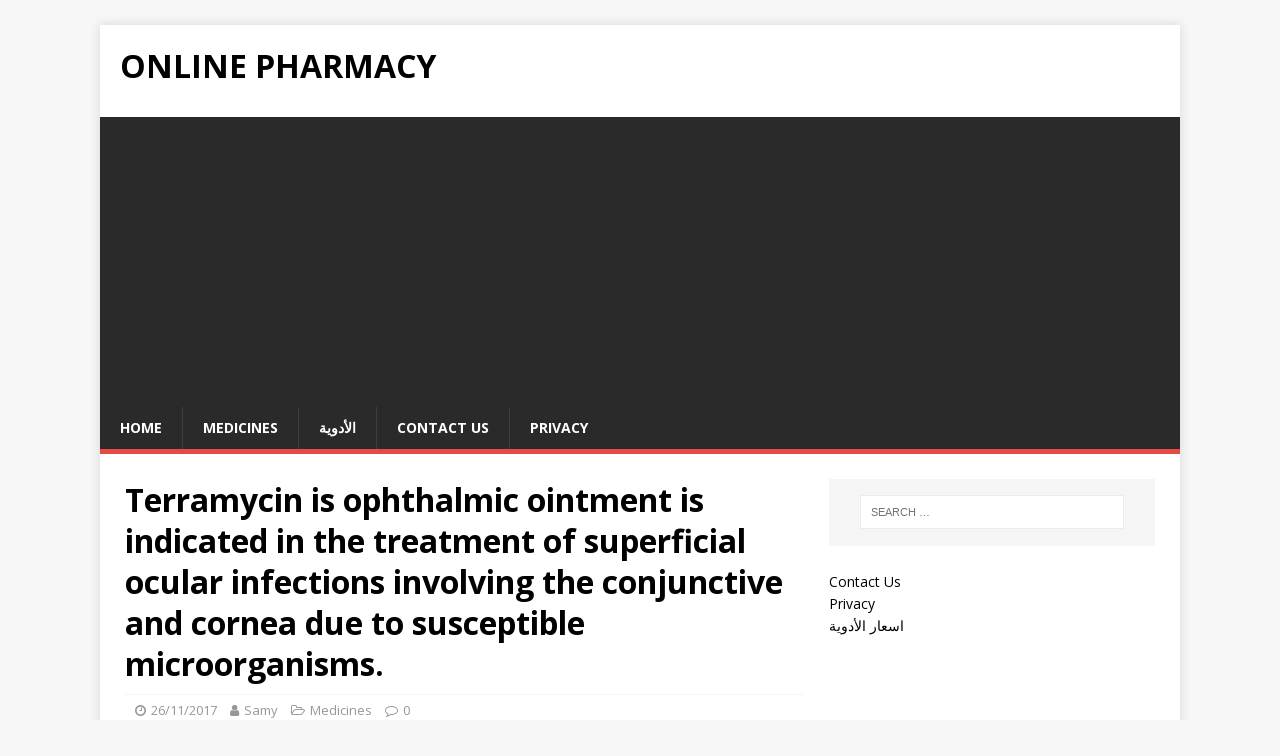

--- FILE ---
content_type: text/html; charset=UTF-8
request_url: https://www.medicinep.com/terramycin-ophthalmic-ointment-indicated-treatment-superficial-ocular-infections-involving-conjunctive-cornea-due-susceptible-microorganisms-3921.html
body_size: 9367
content:
<!DOCTYPE html>
<html class="no-js" lang="en-US">
<head>
<meta charset="UTF-8">
<meta name="viewport" content="width=device-width, initial-scale=1.0">
<link rel="profile" href="https://gmpg.org/xfn/11" />
<title>Terramycin is ophthalmic ointment is indicated in the treatment of superficial ocular infections involving the conjunctive and cornea due to susceptible microorganisms. &#8211; Online Pharmacy</title>
<meta name='robots' content='max-image-preview:large' />
<link rel='dns-prefetch' href='//fonts.googleapis.com' />
<link rel="alternate" type="application/rss+xml" title="Online Pharmacy &raquo; Feed" href="https://www.medicinep.com/feed" />
<script type="text/javascript">
/* <![CDATA[ */
window._wpemojiSettings = {"baseUrl":"https:\/\/s.w.org\/images\/core\/emoji\/15.0.3\/72x72\/","ext":".png","svgUrl":"https:\/\/s.w.org\/images\/core\/emoji\/15.0.3\/svg\/","svgExt":".svg","source":{"concatemoji":"https:\/\/www.medicinep.com\/wp-includes\/js\/wp-emoji-release.min.js?ver=6.6.4"}};
/*! This file is auto-generated */
!function(i,n){var o,s,e;function c(e){try{var t={supportTests:e,timestamp:(new Date).valueOf()};sessionStorage.setItem(o,JSON.stringify(t))}catch(e){}}function p(e,t,n){e.clearRect(0,0,e.canvas.width,e.canvas.height),e.fillText(t,0,0);var t=new Uint32Array(e.getImageData(0,0,e.canvas.width,e.canvas.height).data),r=(e.clearRect(0,0,e.canvas.width,e.canvas.height),e.fillText(n,0,0),new Uint32Array(e.getImageData(0,0,e.canvas.width,e.canvas.height).data));return t.every(function(e,t){return e===r[t]})}function u(e,t,n){switch(t){case"flag":return n(e,"\ud83c\udff3\ufe0f\u200d\u26a7\ufe0f","\ud83c\udff3\ufe0f\u200b\u26a7\ufe0f")?!1:!n(e,"\ud83c\uddfa\ud83c\uddf3","\ud83c\uddfa\u200b\ud83c\uddf3")&&!n(e,"\ud83c\udff4\udb40\udc67\udb40\udc62\udb40\udc65\udb40\udc6e\udb40\udc67\udb40\udc7f","\ud83c\udff4\u200b\udb40\udc67\u200b\udb40\udc62\u200b\udb40\udc65\u200b\udb40\udc6e\u200b\udb40\udc67\u200b\udb40\udc7f");case"emoji":return!n(e,"\ud83d\udc26\u200d\u2b1b","\ud83d\udc26\u200b\u2b1b")}return!1}function f(e,t,n){var r="undefined"!=typeof WorkerGlobalScope&&self instanceof WorkerGlobalScope?new OffscreenCanvas(300,150):i.createElement("canvas"),a=r.getContext("2d",{willReadFrequently:!0}),o=(a.textBaseline="top",a.font="600 32px Arial",{});return e.forEach(function(e){o[e]=t(a,e,n)}),o}function t(e){var t=i.createElement("script");t.src=e,t.defer=!0,i.head.appendChild(t)}"undefined"!=typeof Promise&&(o="wpEmojiSettingsSupports",s=["flag","emoji"],n.supports={everything:!0,everythingExceptFlag:!0},e=new Promise(function(e){i.addEventListener("DOMContentLoaded",e,{once:!0})}),new Promise(function(t){var n=function(){try{var e=JSON.parse(sessionStorage.getItem(o));if("object"==typeof e&&"number"==typeof e.timestamp&&(new Date).valueOf()<e.timestamp+604800&&"object"==typeof e.supportTests)return e.supportTests}catch(e){}return null}();if(!n){if("undefined"!=typeof Worker&&"undefined"!=typeof OffscreenCanvas&&"undefined"!=typeof URL&&URL.createObjectURL&&"undefined"!=typeof Blob)try{var e="postMessage("+f.toString()+"("+[JSON.stringify(s),u.toString(),p.toString()].join(",")+"));",r=new Blob([e],{type:"text/javascript"}),a=new Worker(URL.createObjectURL(r),{name:"wpTestEmojiSupports"});return void(a.onmessage=function(e){c(n=e.data),a.terminate(),t(n)})}catch(e){}c(n=f(s,u,p))}t(n)}).then(function(e){for(var t in e)n.supports[t]=e[t],n.supports.everything=n.supports.everything&&n.supports[t],"flag"!==t&&(n.supports.everythingExceptFlag=n.supports.everythingExceptFlag&&n.supports[t]);n.supports.everythingExceptFlag=n.supports.everythingExceptFlag&&!n.supports.flag,n.DOMReady=!1,n.readyCallback=function(){n.DOMReady=!0}}).then(function(){return e}).then(function(){var e;n.supports.everything||(n.readyCallback(),(e=n.source||{}).concatemoji?t(e.concatemoji):e.wpemoji&&e.twemoji&&(t(e.twemoji),t(e.wpemoji)))}))}((window,document),window._wpemojiSettings);
/* ]]> */
</script>
<style id='wp-emoji-styles-inline-css' type='text/css'>

	img.wp-smiley, img.emoji {
		display: inline !important;
		border: none !important;
		box-shadow: none !important;
		height: 1em !important;
		width: 1em !important;
		margin: 0 0.07em !important;
		vertical-align: -0.1em !important;
		background: none !important;
		padding: 0 !important;
	}
</style>
<link rel='stylesheet' id='wp-block-library-css' href='https://www.medicinep.com/wp-includes/css/dist/block-library/style.min.css?ver=6.6.4' type='text/css' media='all' />
<style id='classic-theme-styles-inline-css' type='text/css'>
/*! This file is auto-generated */
.wp-block-button__link{color:#fff;background-color:#32373c;border-radius:9999px;box-shadow:none;text-decoration:none;padding:calc(.667em + 2px) calc(1.333em + 2px);font-size:1.125em}.wp-block-file__button{background:#32373c;color:#fff;text-decoration:none}
</style>
<style id='global-styles-inline-css' type='text/css'>
:root{--wp--preset--aspect-ratio--square: 1;--wp--preset--aspect-ratio--4-3: 4/3;--wp--preset--aspect-ratio--3-4: 3/4;--wp--preset--aspect-ratio--3-2: 3/2;--wp--preset--aspect-ratio--2-3: 2/3;--wp--preset--aspect-ratio--16-9: 16/9;--wp--preset--aspect-ratio--9-16: 9/16;--wp--preset--color--black: #000000;--wp--preset--color--cyan-bluish-gray: #abb8c3;--wp--preset--color--white: #ffffff;--wp--preset--color--pale-pink: #f78da7;--wp--preset--color--vivid-red: #cf2e2e;--wp--preset--color--luminous-vivid-orange: #ff6900;--wp--preset--color--luminous-vivid-amber: #fcb900;--wp--preset--color--light-green-cyan: #7bdcb5;--wp--preset--color--vivid-green-cyan: #00d084;--wp--preset--color--pale-cyan-blue: #8ed1fc;--wp--preset--color--vivid-cyan-blue: #0693e3;--wp--preset--color--vivid-purple: #9b51e0;--wp--preset--gradient--vivid-cyan-blue-to-vivid-purple: linear-gradient(135deg,rgba(6,147,227,1) 0%,rgb(155,81,224) 100%);--wp--preset--gradient--light-green-cyan-to-vivid-green-cyan: linear-gradient(135deg,rgb(122,220,180) 0%,rgb(0,208,130) 100%);--wp--preset--gradient--luminous-vivid-amber-to-luminous-vivid-orange: linear-gradient(135deg,rgba(252,185,0,1) 0%,rgba(255,105,0,1) 100%);--wp--preset--gradient--luminous-vivid-orange-to-vivid-red: linear-gradient(135deg,rgba(255,105,0,1) 0%,rgb(207,46,46) 100%);--wp--preset--gradient--very-light-gray-to-cyan-bluish-gray: linear-gradient(135deg,rgb(238,238,238) 0%,rgb(169,184,195) 100%);--wp--preset--gradient--cool-to-warm-spectrum: linear-gradient(135deg,rgb(74,234,220) 0%,rgb(151,120,209) 20%,rgb(207,42,186) 40%,rgb(238,44,130) 60%,rgb(251,105,98) 80%,rgb(254,248,76) 100%);--wp--preset--gradient--blush-light-purple: linear-gradient(135deg,rgb(255,206,236) 0%,rgb(152,150,240) 100%);--wp--preset--gradient--blush-bordeaux: linear-gradient(135deg,rgb(254,205,165) 0%,rgb(254,45,45) 50%,rgb(107,0,62) 100%);--wp--preset--gradient--luminous-dusk: linear-gradient(135deg,rgb(255,203,112) 0%,rgb(199,81,192) 50%,rgb(65,88,208) 100%);--wp--preset--gradient--pale-ocean: linear-gradient(135deg,rgb(255,245,203) 0%,rgb(182,227,212) 50%,rgb(51,167,181) 100%);--wp--preset--gradient--electric-grass: linear-gradient(135deg,rgb(202,248,128) 0%,rgb(113,206,126) 100%);--wp--preset--gradient--midnight: linear-gradient(135deg,rgb(2,3,129) 0%,rgb(40,116,252) 100%);--wp--preset--font-size--small: 13px;--wp--preset--font-size--medium: 20px;--wp--preset--font-size--large: 36px;--wp--preset--font-size--x-large: 42px;--wp--preset--spacing--20: 0.44rem;--wp--preset--spacing--30: 0.67rem;--wp--preset--spacing--40: 1rem;--wp--preset--spacing--50: 1.5rem;--wp--preset--spacing--60: 2.25rem;--wp--preset--spacing--70: 3.38rem;--wp--preset--spacing--80: 5.06rem;--wp--preset--shadow--natural: 6px 6px 9px rgba(0, 0, 0, 0.2);--wp--preset--shadow--deep: 12px 12px 50px rgba(0, 0, 0, 0.4);--wp--preset--shadow--sharp: 6px 6px 0px rgba(0, 0, 0, 0.2);--wp--preset--shadow--outlined: 6px 6px 0px -3px rgba(255, 255, 255, 1), 6px 6px rgba(0, 0, 0, 1);--wp--preset--shadow--crisp: 6px 6px 0px rgba(0, 0, 0, 1);}:where(.is-layout-flex){gap: 0.5em;}:where(.is-layout-grid){gap: 0.5em;}body .is-layout-flex{display: flex;}.is-layout-flex{flex-wrap: wrap;align-items: center;}.is-layout-flex > :is(*, div){margin: 0;}body .is-layout-grid{display: grid;}.is-layout-grid > :is(*, div){margin: 0;}:where(.wp-block-columns.is-layout-flex){gap: 2em;}:where(.wp-block-columns.is-layout-grid){gap: 2em;}:where(.wp-block-post-template.is-layout-flex){gap: 1.25em;}:where(.wp-block-post-template.is-layout-grid){gap: 1.25em;}.has-black-color{color: var(--wp--preset--color--black) !important;}.has-cyan-bluish-gray-color{color: var(--wp--preset--color--cyan-bluish-gray) !important;}.has-white-color{color: var(--wp--preset--color--white) !important;}.has-pale-pink-color{color: var(--wp--preset--color--pale-pink) !important;}.has-vivid-red-color{color: var(--wp--preset--color--vivid-red) !important;}.has-luminous-vivid-orange-color{color: var(--wp--preset--color--luminous-vivid-orange) !important;}.has-luminous-vivid-amber-color{color: var(--wp--preset--color--luminous-vivid-amber) !important;}.has-light-green-cyan-color{color: var(--wp--preset--color--light-green-cyan) !important;}.has-vivid-green-cyan-color{color: var(--wp--preset--color--vivid-green-cyan) !important;}.has-pale-cyan-blue-color{color: var(--wp--preset--color--pale-cyan-blue) !important;}.has-vivid-cyan-blue-color{color: var(--wp--preset--color--vivid-cyan-blue) !important;}.has-vivid-purple-color{color: var(--wp--preset--color--vivid-purple) !important;}.has-black-background-color{background-color: var(--wp--preset--color--black) !important;}.has-cyan-bluish-gray-background-color{background-color: var(--wp--preset--color--cyan-bluish-gray) !important;}.has-white-background-color{background-color: var(--wp--preset--color--white) !important;}.has-pale-pink-background-color{background-color: var(--wp--preset--color--pale-pink) !important;}.has-vivid-red-background-color{background-color: var(--wp--preset--color--vivid-red) !important;}.has-luminous-vivid-orange-background-color{background-color: var(--wp--preset--color--luminous-vivid-orange) !important;}.has-luminous-vivid-amber-background-color{background-color: var(--wp--preset--color--luminous-vivid-amber) !important;}.has-light-green-cyan-background-color{background-color: var(--wp--preset--color--light-green-cyan) !important;}.has-vivid-green-cyan-background-color{background-color: var(--wp--preset--color--vivid-green-cyan) !important;}.has-pale-cyan-blue-background-color{background-color: var(--wp--preset--color--pale-cyan-blue) !important;}.has-vivid-cyan-blue-background-color{background-color: var(--wp--preset--color--vivid-cyan-blue) !important;}.has-vivid-purple-background-color{background-color: var(--wp--preset--color--vivid-purple) !important;}.has-black-border-color{border-color: var(--wp--preset--color--black) !important;}.has-cyan-bluish-gray-border-color{border-color: var(--wp--preset--color--cyan-bluish-gray) !important;}.has-white-border-color{border-color: var(--wp--preset--color--white) !important;}.has-pale-pink-border-color{border-color: var(--wp--preset--color--pale-pink) !important;}.has-vivid-red-border-color{border-color: var(--wp--preset--color--vivid-red) !important;}.has-luminous-vivid-orange-border-color{border-color: var(--wp--preset--color--luminous-vivid-orange) !important;}.has-luminous-vivid-amber-border-color{border-color: var(--wp--preset--color--luminous-vivid-amber) !important;}.has-light-green-cyan-border-color{border-color: var(--wp--preset--color--light-green-cyan) !important;}.has-vivid-green-cyan-border-color{border-color: var(--wp--preset--color--vivid-green-cyan) !important;}.has-pale-cyan-blue-border-color{border-color: var(--wp--preset--color--pale-cyan-blue) !important;}.has-vivid-cyan-blue-border-color{border-color: var(--wp--preset--color--vivid-cyan-blue) !important;}.has-vivid-purple-border-color{border-color: var(--wp--preset--color--vivid-purple) !important;}.has-vivid-cyan-blue-to-vivid-purple-gradient-background{background: var(--wp--preset--gradient--vivid-cyan-blue-to-vivid-purple) !important;}.has-light-green-cyan-to-vivid-green-cyan-gradient-background{background: var(--wp--preset--gradient--light-green-cyan-to-vivid-green-cyan) !important;}.has-luminous-vivid-amber-to-luminous-vivid-orange-gradient-background{background: var(--wp--preset--gradient--luminous-vivid-amber-to-luminous-vivid-orange) !important;}.has-luminous-vivid-orange-to-vivid-red-gradient-background{background: var(--wp--preset--gradient--luminous-vivid-orange-to-vivid-red) !important;}.has-very-light-gray-to-cyan-bluish-gray-gradient-background{background: var(--wp--preset--gradient--very-light-gray-to-cyan-bluish-gray) !important;}.has-cool-to-warm-spectrum-gradient-background{background: var(--wp--preset--gradient--cool-to-warm-spectrum) !important;}.has-blush-light-purple-gradient-background{background: var(--wp--preset--gradient--blush-light-purple) !important;}.has-blush-bordeaux-gradient-background{background: var(--wp--preset--gradient--blush-bordeaux) !important;}.has-luminous-dusk-gradient-background{background: var(--wp--preset--gradient--luminous-dusk) !important;}.has-pale-ocean-gradient-background{background: var(--wp--preset--gradient--pale-ocean) !important;}.has-electric-grass-gradient-background{background: var(--wp--preset--gradient--electric-grass) !important;}.has-midnight-gradient-background{background: var(--wp--preset--gradient--midnight) !important;}.has-small-font-size{font-size: var(--wp--preset--font-size--small) !important;}.has-medium-font-size{font-size: var(--wp--preset--font-size--medium) !important;}.has-large-font-size{font-size: var(--wp--preset--font-size--large) !important;}.has-x-large-font-size{font-size: var(--wp--preset--font-size--x-large) !important;}
:where(.wp-block-post-template.is-layout-flex){gap: 1.25em;}:where(.wp-block-post-template.is-layout-grid){gap: 1.25em;}
:where(.wp-block-columns.is-layout-flex){gap: 2em;}:where(.wp-block-columns.is-layout-grid){gap: 2em;}
:root :where(.wp-block-pullquote){font-size: 1.5em;line-height: 1.6;}
</style>
<link rel='stylesheet' id='wp-pagenavi-css' href='https://www.medicinep.com/wp-content/plugins/wp-pagenavi/pagenavi-css.css?ver=2.70' type='text/css' media='all' />
<link rel='stylesheet' id='crp-style-rounded-thumbs-css' href='https://www.medicinep.com/wp-content/plugins/contextual-related-posts/css/rounded-thumbs.min.css?ver=3.5.3' type='text/css' media='all' />
<style id='crp-style-rounded-thumbs-inline-css' type='text/css'>

			.crp_related.crp-rounded-thumbs a {
				width: 150px;
                height: 150px;
				text-decoration: none;
			}
			.crp_related.crp-rounded-thumbs img {
				max-width: 150px;
				margin: auto;
			}
			.crp_related.crp-rounded-thumbs .crp_title {
				width: 100%;
			}
			
</style>
<link rel='stylesheet' id='mh-google-fonts-css' href='https://fonts.googleapis.com/css?family=Open+Sans:400,400italic,700,600' type='text/css' media='all' />
<link rel='stylesheet' id='mh-magazine-lite-css' href='https://www.medicinep.com/wp-content/themes/mh/style.css?ver=6.6.4' type='text/css' media='all' />
<link rel='stylesheet' id='mh-font-awesome-css' href='https://www.medicinep.com/wp-content/themes/mh/includes/font-awesome.min.css' type='text/css' media='all' />
<script type="text/javascript" src="https://www.medicinep.com/wp-includes/js/jquery/jquery.min.js?ver=3.7.1" id="jquery-core-js"></script>
<script type="text/javascript" src="https://www.medicinep.com/wp-includes/js/jquery/jquery-migrate.min.js?ver=3.4.1" id="jquery-migrate-js"></script>
<script type="text/javascript" src="https://www.medicinep.com/wp-content/themes/mh/js/scripts.js?ver=6.6.4" id="mh-scripts-js"></script>
<link rel="https://api.w.org/" href="https://www.medicinep.com/wp-json/" /><link rel="alternate" title="JSON" type="application/json" href="https://www.medicinep.com/wp-json/wp/v2/posts/3921" /><link rel="EditURI" type="application/rsd+xml" title="RSD" href="https://www.medicinep.com/xmlrpc.php?rsd" />
<meta name="generator" content="WordPress 6.6.4" />
<link rel="canonical" href="https://www.medicinep.com/terramycin-ophthalmic-ointment-indicated-treatment-superficial-ocular-infections-involving-conjunctive-cornea-due-susceptible-microorganisms-3921.html" />
<link rel='shortlink' href='https://www.medicinep.com/?p=3921' />
<link rel="alternate" title="oEmbed (JSON)" type="application/json+oembed" href="https://www.medicinep.com/wp-json/oembed/1.0/embed?url=https%3A%2F%2Fwww.medicinep.com%2Fterramycin-ophthalmic-ointment-indicated-treatment-superficial-ocular-infections-involving-conjunctive-cornea-due-susceptible-microorganisms-3921.html" />
<link rel="alternate" title="oEmbed (XML)" type="text/xml+oembed" href="https://www.medicinep.com/wp-json/oembed/1.0/embed?url=https%3A%2F%2Fwww.medicinep.com%2Fterramycin-ophthalmic-ointment-indicated-treatment-superficial-ocular-infections-involving-conjunctive-cornea-due-susceptible-microorganisms-3921.html&#038;format=xml" />
<!--[if lt IE 9]>
<script src="https://www.medicinep.com/wp-content/themes/mh/js/css3-mediaqueries.js"></script>
<![endif]-->
<link rel="icon" href="https://www.medicinep.com/wp-content/uploads/2020/07/favicon.ico" sizes="32x32" />
<link rel="icon" href="https://www.medicinep.com/wp-content/uploads/2020/07/favicon.ico" sizes="192x192" />
<link rel="apple-touch-icon" href="https://www.medicinep.com/wp-content/uploads/2020/07/favicon.ico" />
<meta name="msapplication-TileImage" content="https://www.medicinep.com/wp-content/uploads/2020/07/favicon.ico" />
		<style type="text/css" id="wp-custom-css">
			    p {
    font-size: 20px;
    }		</style>
		</head>
<body id="mh-mobile" class="post-template-default single single-post postid-3921 single-format-standard mh-right-sb" itemscope="itemscope" itemtype="http://schema.org/WebPage">
<div class="mh-container mh-container-outer">
<div class="mh-header-mobile-nav clearfix"></div>
<header class="mh-header" itemscope="itemscope" itemtype="http://schema.org/WPHeader">
	<div class="mh-container mh-container-inner mh-row clearfix">
		<div class="mh-custom-header clearfix">
<div class="mh-site-identity">
<div class="mh-site-logo" role="banner" itemscope="itemscope" itemtype="http://schema.org/Brand">
<div class="mh-header-text">
<a class="mh-header-text-link" href="https://www.medicinep.com/" title="Online Pharmacy" rel="home">
<h2 class="mh-header-title">Online Pharmacy</h2>
</a>
</div>
</div>
</div>
</div>
	</div>
	<div class="mh-main-nav-wrap">
		<nav class="mh-navigation mh-main-nav mh-container mh-container-inner clearfix" itemscope="itemscope" itemtype="http://schema.org/SiteNavigationElement">
			<div class="menu-wptouch-recovered-page-2-container"><ul id="menu-wptouch-recovered-page-2" class="menu"><li id="menu-item-3750" class="menu-item menu-item-type-custom menu-item-object-custom menu-item-home menu-item-3750"><a href="https://www.medicinep.com">Home</a></li>
<li id="menu-item-3733" class="menu-item menu-item-type-taxonomy menu-item-object-category current-post-ancestor current-menu-parent current-post-parent menu-item-3733"><a href="https://www.medicinep.com/pharmacy/medicines">Medicines</a></li>
<li id="menu-item-3734" class="menu-item menu-item-type-taxonomy menu-item-object-category menu-item-3734"><a href="https://www.medicinep.com/pharmacy/%d8%a7%d9%84%d8%a3%d8%af%d9%88%d9%8a%d8%a9">الأدوية</a></li>
<li id="menu-item-3752" class="menu-item menu-item-type-post_type menu-item-object-page menu-item-3752"><a href="https://www.medicinep.com/contact-us">Contact Us</a></li>
<li id="menu-item-3753" class="menu-item menu-item-type-post_type menu-item-object-page menu-item-3753"><a href="https://www.medicinep.com/privacy">Privacy</a></li>
</ul></div>		</nav>
	</div>
</header><div class="breadcrumbs" typeof="BreadcrumbList" vocab="https://schema.org/">
</div><div class="mh-wrapper clearfix">
	<div id="main-content" class="mh-content" role="main" itemprop="mainContentOfPage"><article id="post-3921" class="post-3921 post type-post status-publish format-standard has-post-thumbnail hentry category-medicines tag-indicated-the-treatment-of-superficial-ocular-infections tag-ophthalmic-ointment tag-oxytetracline-hydrochloride tag-polymyxin-b tag-terramycin">
	<header class="entry-header clearfix"><h1 class="entry-title">Terramycin is ophthalmic ointment is indicated in the treatment of superficial ocular infections involving the conjunctive and cornea due to susceptible microorganisms.</h1><p class="mh-meta entry-meta">
<span class="entry-meta-date updated"><i class="fa fa-clock-o"></i><a href="https://www.medicinep.com/date/2017/11">26/11/2017</a></span>
<span class="entry-meta-author author vcard"><i class="fa fa-user"></i><a class="fn" href="https://www.medicinep.com/author/samy">Samy</a></span>
<span class="entry-meta-categories"><i class="fa fa-folder-open-o"></i><a href="https://www.medicinep.com/pharmacy/medicines" rel="category tag">Medicines</a></span>
<span class="entry-meta-comments"><i class="fa fa-comment-o"></i><a class="mh-comment-scroll" href="https://www.medicinep.com/terramycin-ophthalmic-ointment-indicated-treatment-superficial-ocular-infections-involving-conjunctive-cornea-due-susceptible-microorganisms-3921.html#mh-comments">0</a></span>
</p>
	</header>
		<div class="entry-content clearfix"><img width="80" height="60" src="https://www.medicinep.com/wp-content/uploads/2017/11/Teramycin-80x60.jpg" class="attachment-mh-magazine-lite-small size-mh-magazine-lite-small wp-post-image" alt="" decoding="async" srcset="https://www.medicinep.com/wp-content/uploads/2017/11/Teramycin-80x60.jpg 80w, https://www.medicinep.com/wp-content/uploads/2017/11/Teramycin-678x498.jpg 678w, https://www.medicinep.com/wp-content/uploads/2017/11/Teramycin-326x245.jpg 326w" sizes="(max-width: 80px) 100vw, 80px" /><p><span style="color: #800000;"><strong>TERRAMYCIN </strong></span><br />
<span style="color: #800000;"><strong>OPHTHALMIC OINTMENT </strong></span><br />
<span style="color: #800000;"><strong>(Oxytetracline Hydrochloride with POLYMYXIN B Sulfate)</strong> </span></p>
<p><strong><span style="text-decoration: underline;"><span style="color: #800080; text-decoration: underline;">QUALITATIVE AND QUANTITATIVE COMPOSITION :</span></span></strong></p>
<p>(Active Ingredients)<br />
TERRAMYCIN Ophthalmic Ointment with Polymyxin B contains<br />
0.5% oxytetracycline and 10000 units of Polymyxin B per gram of<br />
sterile petrolatum base.</p>
<p><span style="text-decoration: underline; color: #800080;"><strong>PHARMACEUTICAL FORM :</strong></span></p>
<p>TERRAMYCIN with Polymyxin B Opthalmic Ointment. <span id="more-3921"></span></p>
<p><span style="text-decoration: underline; color: #800080;"><strong>CLINICAL PARTICULARS :</strong></span></p>
<p><strong>Therapeutic Indications:</strong><br />
TERRAMYCIN with Polymyxin B Ophthalmic Ointment is indicated<br />
in the treatment of superficial ocular infections involving the<br />
conjunctive and/or cornea due to susceptible microorganisms.<br />
<strong>Posology and Method of Administration :</strong>TERRAMYCIN with Polymyxin B Ophthalmic is administered as a small quantity (approximately 1 cm) of the ointment. The preparation should be applied into the conjunctival sac of the lower lid 4 to 6 times daily until the infection is cleared anq; healing is complete. This may take from one day to several weeks depending on the nature and severity of the infection. In blepharitis, scales and crusts should be removed before applying medication, For prophylaxis, the same procedure is followed on the day before the operation and subsequently for several days following it. The patient should be instructed to avoid contamination of the tip of the tube when applying the ointment.</p>
<p><span style="text-decoration: underline; color: #800080;"><strong>Contraindications :</strong></span></p>
<p>This product is contraindicated in persons who have shown<br />
hyperesnsitivity to any of Its components.</p>
<p><span style="text-decoration: underline; color: #800080;"><strong>Special Warnings and Special Precautions for Use :</strong></span></p>
<p>As with other antibiotic preparations, TERRAMYCIN may result<br />
in overgrow1h of nonsusceptible organisms, including fungi,<br />
constant observation of the patient for this possibility is essential.<br />
If new infections due to non susceptible bacteria or fungi appear<br />
during therapy, appropriate measures should be taken.<br />
TERRAMYCIN with Polymyxin B should be supplemented with<br />
systemic administration when infections are severe or do not<br />
respond to topical therapy alone.<br />
<span style="text-decoration: underline; color: #800080;"><strong>Usage in Children</strong> </span><br />
Systemic administration of tetracyclines during tooth development<br />
(last half of pregnancy, infancy, and childhood to the age of<br />
8 years) may cause permanent discoloration of the teeth as<br />
well as retardation in the development of the skeleton. Enamel<br />
hypoplasia has also been reported. Although these effects are<br />
unlikely doses used, the possibility that these effects could occur<br />
should be considered.</p>
<p><span style="text-decoration: underline; color: #800080;"><strong>Interaction with other Medicaments and other Forms of interaction :</strong></span></p>
<p>None established</p>
<p><span style="text-decoration: underline; color: #800080;"><strong>Pregnancy and Lactation :</strong></span></p>
<p><strong>Pregnancy</strong><br />
There are no controlled studies to date using topical tetracyclines in pregnant women. The use of systemic tetracyciines in pregnant women has resulted in retardation of skeletal development and bone growth in the letus. None the less, topical tetracyclines should be used during pregnancy only when the possible benefits outweight the potential risks.<br />
<strong>Lactation</strong><br />
It is not known whether topically applied tetracyciines are distributed into breast milk. Tetracyciines are distributed into milk following systemic admi istration. Because of the potential for serious adverse reaction in nursing infants, a decision should be made whether to discontinue nursing or discontinue the drug. taking into account the importance of the drug to the mother.<br />
<strong>Effects on Ability to Drive and use Machines</strong><br />
Oxytetracycline topical preparations are not expected to have an influence on the ability to drive or operate machinery. However, directly following the application of the ophthalmic dosage form, a short period of less acute vision may occur.<br />
<strong>Undesirable Effects</strong><br />
TERRAMYCIN is an antibiotic of low toxicity. Allergic reactions,<br />
including contact dermatitis, due to individual hypersensitivity<br />
have been reported. If such reactions occur, therapy should be<br />
discontinued. Increased lacrimation, a transient stinging or burning sensation, and a foreign body sensation have been reported occasionally with ophthalmic tetracycline products.</p>
<p><span style="text-decoration: underline; color: #800080;"><strong>Overdose :</strong></span></p>
<p>No cases of overdosage with topical use of oxytetraycline have<br />
been reported.</p>
<p><span style="text-decoration: underline; color: #800080;"><strong>PHARMACOLOGICAL PROPERTIES :</strong></span></p>
<p><strong>Pharmacodynamic Properties</strong><br />
Oxytetracycline is a product of the metabolism of Strepotomyces<br />
rimosus and is one of the family of tetracycline antibiotics.<br />
Oxytetracycline is primarily bacteriostatic and is thought to exert<br />
its antimicrobial effect by the inhibition of protein synthesis.<br />
Oxytetracycline is active against a wide range of gram-negative<br />
and gram-positive organisms. The drugs in the tetracycline class have similar antimicrobial spectra, and cross resistance among them is common. Polymyxin B Sulfate, one of a group of related antibiotics derived from Bacillus polymyxa, is bactericidal. This action is exclusively against gram-negaiive organisms. It is thought to act by altering the structure of the bacterial membrane resulting in leakage of essential intracellular components, it is particularly effective against Pseudomonas aeruginosa and Haemophitus aegytpius, frequently found in local infections of the eye. Thus the combination of TERRAMYCIN and POlymyxin B sulfate is a&#8217; particularly effective antimicrobial combination against primarily causative or secondarily infected organisms. One mg of pure Polyrnxin B is equivalent to 10000 units.</p>
<p><span style="text-decoration: underline; color: #800080;"><strong>Pharmacokinetic Properties :</strong></span></p>
<p><strong>Oxytetracycline:</strong><br />
In one study in rabbits with abraded corneas, oxytetracycline<br />
hydrochloride concentrations of 28 mcg I ml were detected in the<br />
aqueous humor 30 minutes after 5-minute bathing of the eye with<br />
a solution containing 5 mg I ml oxytetracycline.<br />
<strong>Polymyxin B:</strong><br />
Polymyxin B is poorly absorbed from mucous membranes. In one study in rabbits, 0.1 mcg/ml concentrations of polymyxin B were detected in the aqueous humor and vitreous humor following six topical applications of 0.25% polymyxin B, one every 10 minutes ..</p>
<p><span style="text-decoration: underline; color: #800080;"><strong>Storage :</strong></span></p>
<p>Store at temperature 15-25°C.<br />
Nature and Contents of Container<br />
Aluminium tube.</p>
<p><span style="text-decoration: underline; color: #800080;"><strong>Manufactured by :</strong></span></p>
<p>Pfizer Egypt ,SAE. Cairo, A.R.E</p>
<div class="crp_related     crp-rounded-thumbs"><h3><font color="red"><u>Related Medicines:<u></font></h3><ul><li><a href="https://www.medicinep.com/certified-medical-translation-for-medical-reports-4492.html"     class="crp_link post-4492"><figure><img decoding="async"  width="150" height="69"  src="https://www.medicinep.com/wp-content/uploads/2024/06/Medical-translation-869x400-1-150x69.webp" class="crp_featured crp_thumb crp_thumbnail" alt="Medical-translation" title="Certified Medical Translation for Medical Reports" srcset="https://www.medicinep.com/wp-content/uploads/2024/06/Medical-translation-869x400-1-150x69.webp 150w, https://www.medicinep.com/wp-content/uploads/2024/06/Medical-translation-869x400-1-300x138.webp 300w, https://www.medicinep.com/wp-content/uploads/2024/06/Medical-translation-869x400-1-768x354.webp 768w, https://www.medicinep.com/wp-content/uploads/2024/06/Medical-translation-869x400-1.webp 869w" sizes="(max-width: 150px) 100vw, 150px" srcset="https://www.medicinep.com/wp-content/uploads/2024/06/Medical-translation-869x400-1-150x69.webp 150w, https://www.medicinep.com/wp-content/uploads/2024/06/Medical-translation-869x400-1-300x138.webp 300w, https://www.medicinep.com/wp-content/uploads/2024/06/Medical-translation-869x400-1-768x354.webp 768w, https://www.medicinep.com/wp-content/uploads/2024/06/Medical-translation-869x400-1.webp 869w" /></figure><span class="crp_title">Certified Medical Translation for Medical Reports</span></a></li></ul><div class="crp_clear"></div></div>	</div><div class="entry-tags clearfix"><i class="fa fa-tag"></i><ul><li><a href="https://www.medicinep.com/tags/indicated-the-treatment-of-superficial-ocular-infections" rel="tag">indicated the treatment of superficial ocular infections</a></li><li><a href="https://www.medicinep.com/tags/ophthalmic-ointment" rel="tag">Ophthalmic Ointment</a></li><li><a href="https://www.medicinep.com/tags/oxytetracline-hydrochloride" rel="tag">Oxytetracline Hydrochloride</a></li><li><a href="https://www.medicinep.com/tags/polymyxin-b" rel="tag">Polymyxin B</a></li><li><a href="https://www.medicinep.com/tags/terramycin" rel="tag">Terramycin</a></li></ul></div></article><nav class="mh-post-nav mh-row clearfix" itemscope="itemscope" itemtype="http://schema.org/SiteNavigationElement">
<div class="mh-col-1-2 mh-post-nav-item mh-post-nav-prev">
<a href="https://www.medicinep.com/%d8%aa%d8%a7%d8%b1%d8%ac%d9%88%d9%81%d9%84%d9%88%d9%83%d8%b3%d9%8a%d9%86-%d9%84%d8%b9%d9%84%d8%a7%d8%ac-%d8%b9%d8%af%d9%88%d9%89-%d8%a7%d8%b9%d9%84%d9%89-%d9%88%d8%a7%d8%b3%d9%81%d9%84-%d8%a7%d9%84-3917.html" rel="prev"><img width="80" height="60" src="https://www.medicinep.com/wp-content/uploads/2017/11/Targo-80x60.jpg" class="attachment-mh-magazine-lite-small size-mh-magazine-lite-small wp-post-image" alt="" decoding="async" srcset="https://www.medicinep.com/wp-content/uploads/2017/11/Targo-80x60.jpg 80w, https://www.medicinep.com/wp-content/uploads/2017/11/Targo-500x381.jpg 500w, https://www.medicinep.com/wp-content/uploads/2017/11/Targo-326x245.jpg 326w" sizes="(max-width: 80px) 100vw, 80px" /><span>Previous</span><p>تارجوفلوكسين لعلاج عدوى اعلى واسفل الجهاز التنفسى و عدوى الجلد المعقدة وغير المعقدة</p></a></div>
<div class="mh-col-1-2 mh-post-nav-item mh-post-nav-next">
<a href="https://www.medicinep.com/%d8%aa%d9%8a%d8%b1%d8%a7%d9%85%d9%8a%d8%b3%d9%8a%d9%86-%d9%84%d8%b9%d9%84%d8%a7%d8%ac-%d8%a7%d9%84%d8%a7%d8%b5%d8%a7%d8%a8%d8%a7%d8%aa-%d8%a7%d9%84%d8%b3%d8%b7%d8%ad%d9%8a%d8%a9-%d9%81%d9%89-%d8%a7-3924.html" rel="next"><img width="80" height="60" src="https://www.medicinep.com/wp-content/uploads/2017/11/Teramycin-80x60.jpg" class="attachment-mh-magazine-lite-small size-mh-magazine-lite-small wp-post-image" alt="" decoding="async" loading="lazy" srcset="https://www.medicinep.com/wp-content/uploads/2017/11/Teramycin-80x60.jpg 80w, https://www.medicinep.com/wp-content/uploads/2017/11/Teramycin-678x498.jpg 678w, https://www.medicinep.com/wp-content/uploads/2017/11/Teramycin-326x245.jpg 326w" sizes="(max-width: 80px) 100vw, 80px" /><span>Next</span><p>تيراميسين لعلاج الاصابات السطحية فى العين بما فيها الملتحمة والقرنية الناشئة عن الميكروبات الحساسة له</p></a></div>
</nav>
	</div>
	<aside class="mh-widget-col-1 mh-sidebar" itemscope="itemscope" itemtype="http://schema.org/WPSideBar"><div id="search-9" class="mh-widget widget_search"><form role="search" method="get" class="search-form" action="https://www.medicinep.com/">
				<label>
					<span class="screen-reader-text">Search for:</span>
					<input type="search" class="search-field" placeholder="Search &hellip;" value="" name="s" />
				</label>
				<input type="submit" class="search-submit" value="Search" />
			</form></div><div id="block-2" class="mh-widget widget_block"><ul class="wp-block-page-list"><li class="wp-block-pages-list__item"><a class="wp-block-pages-list__item__link" href="https://www.medicinep.com/contact-us">Contact Us</a></li><li class="wp-block-pages-list__item"><a class="wp-block-pages-list__item__link" href="https://www.medicinep.com/privacy">Privacy</a></li><li class="wp-block-pages-list__item"><a class="wp-block-pages-list__item__link" href="https://www.medicinep.com/%d8%a7%d8%b3%d8%b9%d8%a7%d8%b1-%d8%a7%d9%84%d8%a3%d8%af%d9%88%d9%8a%d8%a9">اسعار الأدوية</a></li></ul></div></aside></div>
<div class="mh-copyright-wrap">
	<div class="mh-container mh-container-inner clearfix">
		<p class="mh-copyright">Copyright &copy; 2026 | <a href="https://www.medicinep.com/" >medicinep.com</a></p>
	</div>
</div>
</div><!-- .mh-container-outer -->
<!-- Google tag (gtag.js) -->
<script async src="https://www.googletagmanager.com/gtag/js?id=G-09HZSX9R3J"></script>
<script>
  window.dataLayer = window.dataLayer || [];
  function gtag(){dataLayer.push(arguments);}
  gtag('js', new Date());

  gtag('config', 'G-09HZSX9R3J');
</script>
<script async src="https://pagead2.googlesyndication.com/pagead/js/adsbygoogle.js?client=ca-pub-2156151086439405"
     crossorigin="anonymous"></script></body>
</html>

--- FILE ---
content_type: text/html; charset=utf-8
request_url: https://www.google.com/recaptcha/api2/aframe
body_size: 268
content:
<!DOCTYPE HTML><html><head><meta http-equiv="content-type" content="text/html; charset=UTF-8"></head><body><script nonce="w-HbsYVC5ILL-F4XrZDsPg">/** Anti-fraud and anti-abuse applications only. See google.com/recaptcha */ try{var clients={'sodar':'https://pagead2.googlesyndication.com/pagead/sodar?'};window.addEventListener("message",function(a){try{if(a.source===window.parent){var b=JSON.parse(a.data);var c=clients[b['id']];if(c){var d=document.createElement('img');d.src=c+b['params']+'&rc='+(localStorage.getItem("rc::a")?sessionStorage.getItem("rc::b"):"");window.document.body.appendChild(d);sessionStorage.setItem("rc::e",parseInt(sessionStorage.getItem("rc::e")||0)+1);localStorage.setItem("rc::h",'1770143780686');}}}catch(b){}});window.parent.postMessage("_grecaptcha_ready", "*");}catch(b){}</script></body></html>